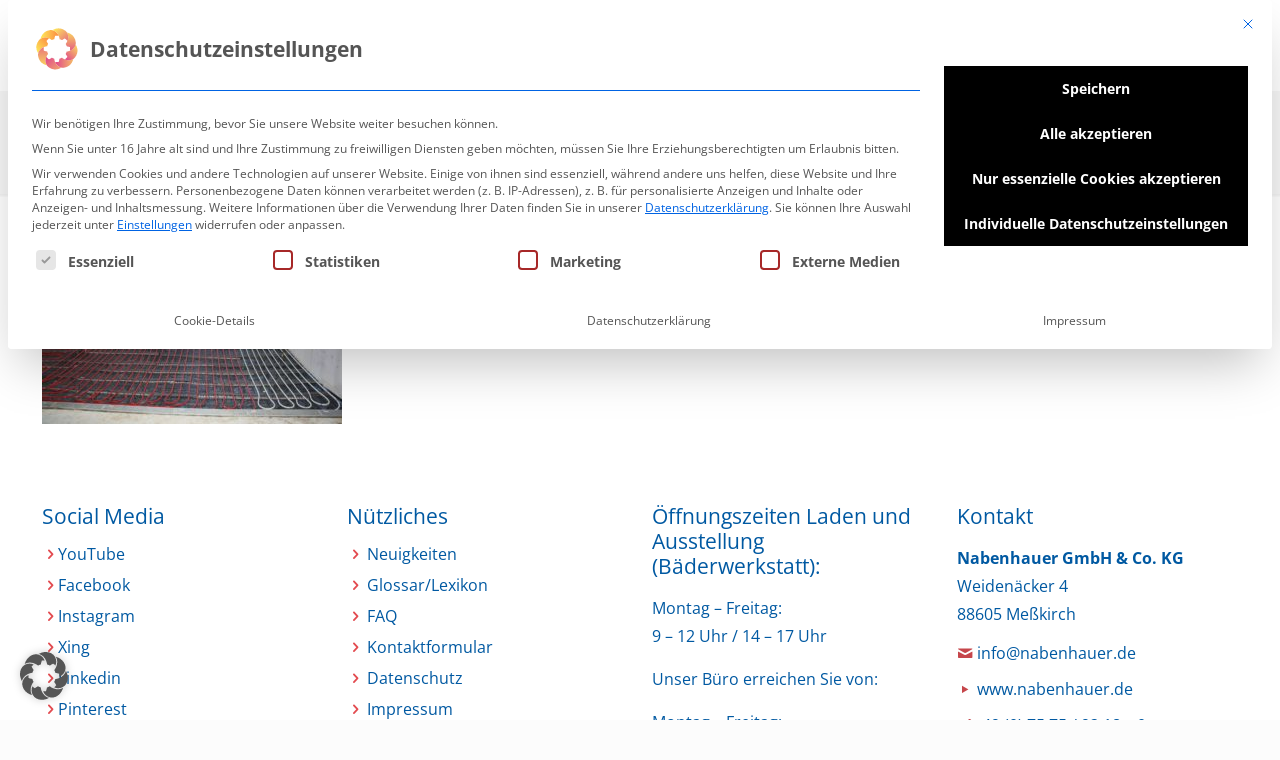

--- FILE ---
content_type: text/css
request_url: https://www.nabenhauer.de/wp-content/plugins/optimization-dp//style.css?ver=6.8.3
body_size: 2588
content:
        /* Top bar */

.header-classic #Top_bar,
#Footer {
    /* background: url(https://www.nabenhauer.de/wp-content/uploads/2015/06/home_media_pattern1.jpg) !important; */
    background: #fff !important;
    background-image: none !important;
}


/*Main Menue*/

#Top_bar .menu>li ul li a {
    font-size: 14px;
}

#Top_bar .menu>li ul {
    background-color: rgba(255, 255, 255, 0.9);
}

#Top_bar .menu>li {
    margin: 4px 0 4px 0;
}

#Top_bar .menu>li ul li a {
    color: #000000;
}


/*Footer*/

aside#text-9.widget.widget_text {
    display: none;
}


/*Content*/

style-simple .icon_box .desc_wrapper .title {
    font-weight: 400;
}


/*Popup*/

div.onclick {
    /* Containing div must have a position value */
    position: relative;
}

div.onclick a {
    position: absolute;
    width: 100%;
    height: 100%;
    top: 0;
    left: 0;
    text-decoration: none;
    z-index: 10;
    background-color: white;
    opacity: 0;
    filter: alpha(opacity=1);
}

.accordion .question .title {
    font-weight: 400;
}


/* Button */

a.button,
a.tp-button,
button,
input[type="submit"],
input[type="reset"],
input[type="button"] {
    font-weight: 400;
    font-family: Montserrat;
    letter-spacing: 1px;
    background-image: none;
    font-size: 14px;
}


/* input[type="submit"] */


/* List item */

.list_item .list_right h4 {
    font-size: 18px;
    line-height: 22px;
    margin-bottom: 5px;
}


/* Portfolio */

.portfolio_group .portfolio-item .desc {
    display: none;
}

#Top_bar .menu>li>a span:not(.description) {
    display: block;
    line-height: 48px;
    padding: 0 8px !important;
    white-space: nowrap;
    border-right-width: 1px;
    border-style: solid;
}

#Top_bar a#header_cart span {
    background-color: #ce0000;
}

.accordion .question .title {
    padding: 14px 14px 14px 60px;
    font-size: 22px;
    font-weight: 700;
    position: relative;
    border-width: 0;
    border-style: solid;
    cursor: pointer;
    background-image: url(../images/bg_panel.png);
    background-repeat: repeat-x;
    background-position: left top;
}


/*Shop*/

.product_meta .posted_in {
    display: none;
}

#Subheader ul.breadcrumbs {
    font-size: 0.9em !important;
}


/*Mobile Versionen*/

@media only screen and (max-width: 767px) and (min-width: 480px) {
    h3 {
        font-size: 30px;
    }
}

@media only screen and (max-width: 767px) and (min-width: 480px) {
    h4 {
        font-size: 24px;
        line-height: 28px;
    }
}

@media only screen and (max-width: 479px) {
    h4 {
        font-size: 22px;
    }
}

@media only screen and (max-width: 767px) and (min-width: 480px) {
    #Subheader .title {
        font-size: 20px;
        text-align: center;
    }
}

@media only screen and (max-width: 479px) {
    #Subheader .title {
        font-size: 20px;
        text-align: center;
    }
}

@media only screen and (max-width: 767px) {
    .minimalist-header-no #Subheader {
        padding: 30px 0!important;
    }
}

@media only screen and (max-width: 767px) {
    .accordion .question .title {
        font-weight: 400!important;
        font-size: 16px!important;
    }
}

.page-id-3190 #category_overview_ {
    display: none !important;
}

@media only screen and (min-width: 1240px) {
    body:not(.header-simple) #Top_bar #menu {
        display: block!important
    }
    .tr-menu #Top_bar #menu {
        background: none!important
    }
    #Top_bar .menu>li>ul.mfn-megamenu {
        width: 984px
    }
    #Top_bar .menu>li>ul.mfn-megamenu>li {
        float: left
    }
    #Top_bar .menu>li>ul.mfn-megamenu>li.mfn-megamenu-cols-1 {
        width: 100%
    }
    #Top_bar .menu>li>ul.mfn-megamenu>li.mfn-megamenu-cols-2 {
        width: 50%
    }
    #Top_bar .menu>li>ul.mfn-megamenu>li.mfn-megamenu-cols-3 {
        width: 33.33%
    }
    #Top_bar .menu>li>ul.mfn-megamenu>li.mfn-megamenu-cols-4 {
        width: 25%
    }
    #Top_bar .menu>li>ul.mfn-megamenu>li.mfn-megamenu-cols-5 {
        width: 20%
    }
    #Top_bar .menu>li>ul.mfn-megamenu>li.mfn-megamenu-cols-6 {
        width: 16.66%
    }
    #Top_bar .menu>li>ul.mfn-megamenu>li>ul {
        display: block!important;
        position: inherit;
        left: auto;
        top: auto;
        border-width: 0 1px 0 0
    }
    #Top_bar .menu>li>ul.mfn-megamenu>li:last-child>ul {
        border: 0
    }
    #Top_bar .menu>li>ul.mfn-megamenu>li>ul li {
        width: auto
    }
    #Top_bar .menu>li>ul.mfn-megamenu a.mfn-megamenu-title {
        text-transform: uppercase;
        font-weight: 400;
        background: none
    }
    #Top_bar .menu>li>ul.mfn-megamenu a .menu-arrow {
        display: none
    }
    .menuo-right #Top_bar .menu>li>ul.mfn-megamenu {
        left: auto;
        right: 0
    }
    .menuo-right #Top_bar .menu>li>ul.mfn-megamenu-bg {
        box-sizing: border-box
    }
    #Top_bar .menu>li>ul.mfn-megamenu-bg {
        padding: 20px 166px 20px 20px;
        background-repeat: no-repeat;
        background-position: right bottom
    }
    .rtl #Top_bar .menu>li>ul.mfn-megamenu-bg {
        padding-left: 166px;
        padding-right: 20px;
        background-position: left bottom
    }
    #Top_bar .menu>li>ul.mfn-megamenu-bg>li {
        background: none
    }
    #Top_bar .menu>li>ul.mfn-megamenu-bg>li a {
        border: none
    }
    #Top_bar .menu>li>ul.mfn-megamenu-bg>li>ul {
        background: none!important;
        -webkit-box-shadow: 0 0 0 0;
        -moz-box-shadow: 0 0 0 0;
        box-shadow: 0 0 0 0
    }
    .mm-vertical #Top_bar .container {
        position: relative;
    }
    .mm-vertical #Top_bar .top_bar_left {
        position: static;
    }
    .mm-vertical #Top_bar .menu>li ul {
        box-shadow: 0 0 0 0 transparent!important;
        background-image: none;
    }
    .mm-vertical #Top_bar .menu>li>ul.mfn-megamenu {
        width: 98%!important;
        margin: 0 1%;
        padding: 20px 0;
    }
    .mm-vertical.header-plain #Top_bar .menu>li>ul.mfn-megamenu {
        width: 100%!important;
        margin: 0;
    }
    .mm-vertical #Top_bar .menu>li>ul.mfn-megamenu>li {
        display: table-cell;
        float: none!important;
        width: 10%;
        padding: 0 15px;
        border-right: 1px solid rgba(0, 0, 0, 0.05);
    }
    .mm-vertical #Top_bar .menu>li>ul.mfn-megamenu>li:last-child {
        border-right-width: 0
    }
    .mm-vertical #Top_bar .menu>li>ul.mfn-megamenu>li.hide-border {
        border-right-width: 0
    }
    .mm-vertical #Top_bar .menu>li>ul.mfn-megamenu>li a {
        border-bottom-width: 0;
        padding: 9px 15px;
        line-height: 120%;
    }
    .mm-vertical #Top_bar .menu>li>ul.mfn-megamenu a.mfn-megamenu-title {
        font-weight: 700;
    }
    .rtl .mm-vertical #Top_bar .menu>li>ul.mfn-megamenu>li:first-child {
        border-right-width: 0
    }
    .rtl .mm-vertical #Top_bar .menu>li>ul.mfn-megamenu>li:last-child {
        border-right-width: 1px
    }
    .header-plain:not(.menuo-right) #Header .top_bar_left {
        width: auto!important
    }
    .header-stack.header-center #Top_bar #menu {
        display: inline-block!important
    }
    .header-simple #Top_bar #menu {
        display: none;
        height: auto;
        width: 300px;
        bottom: auto;
        top: 100%;
        right: 1px;
        position: absolute;
        margin: 0
    }
    .header-simple #Header a.responsive-menu-toggle {
        display: block;
        right: 10px
    }
    .header-simple #Top_bar #menu>ul {
        width: 100%;
        float: left
    }
    .header-simple #Top_bar #menu ul li {
        width: 100%;
        padding-bottom: 0;
        border-right: 0;
        position: relative
    }
    .header-simple #Top_bar #menu ul li a {
        padding: 0 20px;
        margin: 0;
        display: block;
        height: auto;
        line-height: normal;
        border: none
    }
    .header-simple #Top_bar #menu ul li a:after {
        display: none
    }
    .header-simple #Top_bar #menu ul li a span {
        border: none;
        line-height: 44px;
        display: inline;
        padding: 0
    }
    .header-simple #Top_bar #menu ul li.submenu .menu-toggle {
        display: block;
        position: absolute;
        right: 0;
        top: 0;
        width: 44px;
        height: 44px;
        line-height: 44px;
        font-size: 30px;
        font-weight: 300;
        text-align: center;
        cursor: pointer;
        color: #444;
        opacity: 0.33;
    }
    .header-simple #Top_bar #menu ul li.submenu .menu-toggle:after {
        content: "+"
    }
    .header-simple #Top_bar #menu ul li.hover>.menu-toggle:after {
        content: "-"
    }
    .header-simple #Top_bar #menu ul li.hover a {
        border-bottom: 0
    }
    .header-simple #Top_bar #menu ul.mfn-megamenu li .menu-toggle {
        display: none
    }
    .header-simple #Top_bar #menu ul li ul {
        position: relative!important;
        left: 0!important;
        top: 0;
        padding: 0;
        margin: 0!important;
        width: auto!important;
        background-image: none
    }
    .header-simple #Top_bar #menu ul li ul li {
        width: 100%!important;
        display: block;
        padding: 0;
    }
    .header-simple #Top_bar #menu ul li ul li a {
        padding: 0 20px 0 30px
    }
    .header-simple #Top_bar #menu ul li ul li a .menu-arrow {
        display: none
    }
    .header-simple #Top_bar #menu ul li ul li a span {
        padding: 0
    }
    .header-simple #Top_bar #menu ul li ul li a span:after {
        display: none!important
    }
    .header-simple #Top_bar .menu>li>ul.mfn-megamenu a.mfn-megamenu-title {
        text-transform: uppercase;
        font-weight: 400
    }
    .header-simple #Top_bar .menu>li>ul.mfn-megamenu>li>ul {
        display: block!important;
        position: inherit;
        left: auto;
        top: auto
    }
    .header-simple #Top_bar #menu ul li ul li ul {
        border-left: 0!important;
        padding: 0;
        top: 0
    }
    .header-simple #Top_bar #menu ul li ul li ul li a {
        padding: 0 20px 0 40px
    }
    .rtl.header-simple #Top_bar #menu {
        left: 1px;
        right: auto
    }
    .rtl.header-simple #Top_bar a.responsive-menu-toggle {
        left: 10px;
        right: auto
    }
    .rtl.header-simple #Top_bar #menu ul li.submenu .menu-toggle {
        left: 0;
        right: auto
    }
    .rtl.header-simple #Top_bar #menu ul li ul {
        left: auto!important;
        right: 0!important
    }
    .rtl.header-simple #Top_bar #menu ul li ul li a {
        padding: 0 30px 0 20px
    }
    .rtl.header-simple #Top_bar #menu ul li ul li ul li a {
        padding: 0 40px 0 20px
    }
    .menu-highlight #Top_bar .menu>li {
        margin: 0 2px
    }
    .menu-highlight:not(.header-creative) #Top_bar .menu>li>a {
        margin: 20px 0;
        padding: 0;
        -webkit-border-radius: 5px;
        border-radius: 5px
    }
    .menu-highlight #Top_bar .menu>li>a:after {
        display: none
    }
    .menu-highlight #Top_bar .menu>li>a span:not(.description) {
        line-height: 50px
    }
    .menu-highlight #Top_bar .menu>li>a span.description {
        display: none
    }
    .menu-highlight.header-stack #Top_bar .menu>li>a {
        margin: 10px 0!important
    }
    .menu-highlight.header-stack #Top_bar .menu>li>a span:not(.description) {
        line-height: 40px
    }
    .menu-highlight.header-transparent #Top_bar .menu>li>a {
        margin: 5px 0
    }
    .menu-highlight.header-simple #Top_bar #menu ul li,
    .menu-highlight.header-creative #Top_bar #menu ul li {
        margin: 0
    }
    .menu-highlight.header-simple #Top_bar #menu ul li>a,
    .menu-highlight.header-creative #Top_bar #menu ul li>a {
        -webkit-border-radius: 0;
        border-radius: 0
    }
    .menu-highlight:not(.header-fixed):not(.header-simple) #Top_bar.is-sticky .menu>li>a {
        margin: 10px 0!important;
        padding: 5px 0!important
    }
    .menu-highlight:not(.header-fixed):not(.header-simple) #Top_bar.is-sticky .menu>li>a span {
        line-height: 30px!important
    }
    .header-modern.menu-highlight.menuo-right .menu_wrapper {
        margin-right: 20px
    }
    .menu-line-below #Top_bar .menu>li>a:after {
        top: auto;
        bottom: -4px
    }
    .menu-line-below #Top_bar.is-sticky .menu>li>a:after {
        top: auto;
        bottom: -4px
    }
    .menu-line-below-80 #Top_bar:not(.is-sticky) .menu>li>a:after {
        height: 4px;
        left: 10%;
        top: 50%;
        margin-top: 20px;
        width: 80%
    }
    .menu-line-below-80-1 #Top_bar:not(.is-sticky) .menu>li>a:after {
        height: 1px;
        left: 10%;
        top: 50%;
        margin-top: 20px;
        width: 80%
    }
    .menu-link-color #Top_bar .menu>li>a:after {
        display: none!important
    }
    .menu-arrow-top #Top_bar .menu>li>a:after {
        background: none repeat scroll 0 0 rgba(0, 0, 0, 0)!important;
        border-color: #ccc transparent transparent;
        border-style: solid;
        border-width: 7px 7px 0;
        display: block;
        height: 0;
        left: 50%;
        margin-left: -7px;
        top: 0!important;
        width: 0
    }
    .menu-arrow-top #Top_bar.is-sticky .menu>li>a:after {
        top: 0!important
    }
    .menu-arrow-bottom #Top_bar .menu>li>a:after {
        background: none!important;
        border-color: transparent transparent #ccc;
        border-style: solid;
        border-width: 0 7px 7px;
        display: block;
        height: 0;
        left: 50%;
        margin-left: -7px;
        top: auto;
        bottom: 0;
        width: 0
    }
    .menu-arrow-bottom #Top_bar.is-sticky .menu>li>a:after {
        top: auto;
        bottom: 0
    }
    .menuo-no-borders #Top_bar .menu>li>a span {
        border-width: 0!important
    }
    .menuo-no-borders #Header_creative #Top_bar .menu>li>a span {
        border-bottom-width: 0
    }
    .menuo-no-borders.header-plain #Top_bar a#header_cart,
    .menuo-no-borders.header-plain #Top_bar a#search_button,
    .menuo-no-borders.header-plain #Top_bar .wpml-languages,
    .menuo-no-borders.header-plain #Top_bar a.action_button {
        border-width: 0
    }
    .menuo-right #Top_bar .menu_wrapper {
        float: right
    }
    .menuo-right.header-stack:not(.header-center) #Top_bar .menu_wrapper {
        margin-right: 150px
    }
    body.header-creative {
        padding-left: 50px
    }
    body.header-creative.header-open {
        padding-left: 250px
    }
    body.error404,
    body.under-construction,
    body.template-blank {
        padding-left: 0!important
    }
    .header-creative.footer-fixed #Footer,
    .header-creative.footer-sliding #Footer,
    .header-creative.footer-stick #Footer.is-sticky {
        box-sizing: border-box;
        padding-left: 50px;
    }
    .header-open.footer-fixed #Footer,
    .header-open.footer-sliding #Footer,
    .header-creative.footer-stick #Footer.is-sticky {
        padding-left: 250px;
    }
    .header-rtl.header-creative.footer-fixed #Footer,
    .header-rtl.header-creative.footer-sliding #Footer,
    .header-rtl.header-creative.footer-stick #Footer.is-sticky {
        padding-left: 0;
        padding-right: 50px;
    }
    .header-rtl.header-open.footer-fixed #Footer,
    .header-rtl.header-open.footer-sliding #Footer,
    .header-rtl.header-creative.footer-stick #Footer.is-sticky {
        padding-right: 250px;
    }
    #Header_creative {
        background-color: #fff;
        position: fixed;
        width: 250px;
        height: 100%;
        left: -200px;
        top: 0;
        z-index: 9002;
        -webkit-box-shadow: 2px 0 4px 2px rgba(0, 0, 0, .15);
        box-shadow: 2px 0 4px 2px rgba(0, 0, 0, .15)
    }
    #Header_creative .container {
        width: 100%
    }
    #Header_creative .creative-wrapper {
        opacity: 0;
        margin-right: 50px
    }
    #Header_creative a.creative-menu-toggle {
        display: block;
        width: 34px;
        height: 34px;
        line-height: 34px;
        font-size: 22px;
        text-align: center;
        position: absolute;
        top: 10px;
        right: 8px;
        border-radius: 3px
    }
    .admin-bar #Header_creative a.creative-menu-toggle {
        top: 42px
    }
    #Header_creative #Top_bar {
        position: static;
        width: 100%
    }
    #Header_creative #Top_bar .top_bar_left {
        width: 100%!important;
        float: none
    }
    #Header_creative #Top_bar .top_bar_right {
        …